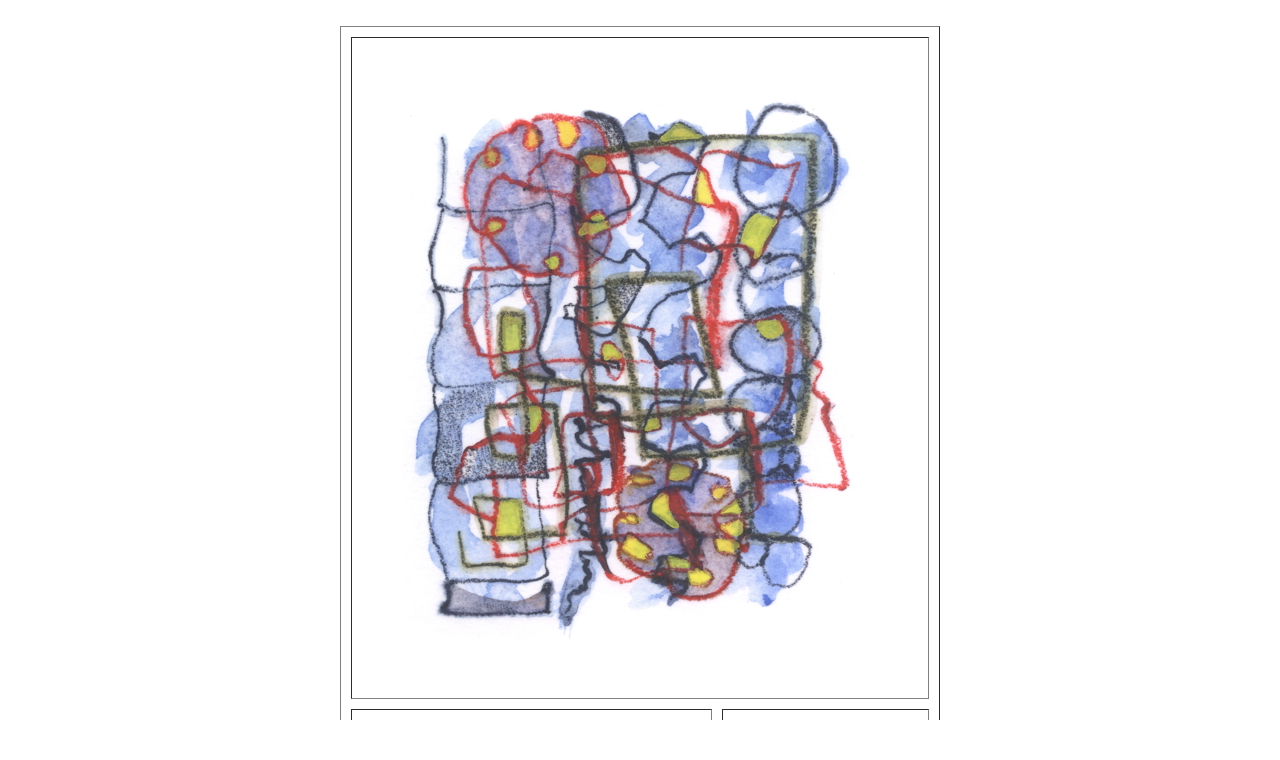

--- FILE ---
content_type: text/html; charset=UTF-8
request_url: https://iclock.com/phpTests/testdb5.php?year=2016&month=2&day=7
body_size: 337
content:
<html>
<body>
<CENTER>
<BR><table border='1' width=600 cellspacing='10' cellpadding='30' align='center'> <tr width=600 > <td width=600 colspan=2 align='center'> <IMG src='http://iclock.com/dailyDrawings/2016.2/2016.2.7.jpg'> 
</td> 
</tr> 
<tr width 600> 
<td align=right width=25%> 
2.7.2016
</td> 
<td align=left> 

</td> 
</tr> 
</table> <TABLE cellspacing=30><TR><TD><A HREF='http://iclock.com/phpTests/testdbID.php?id=2622'>Previous Drawing</A></TD><TD><A HREF='http://iclock.com/homeCal.html'>Home</A></TD><TD><A HREF='http://iclock.com/phpTests/testdbID.php?id=2624'>Next Drawing</A></TD></TR></TABLE><BR><BR>
</CENTER>
</body>
</html>